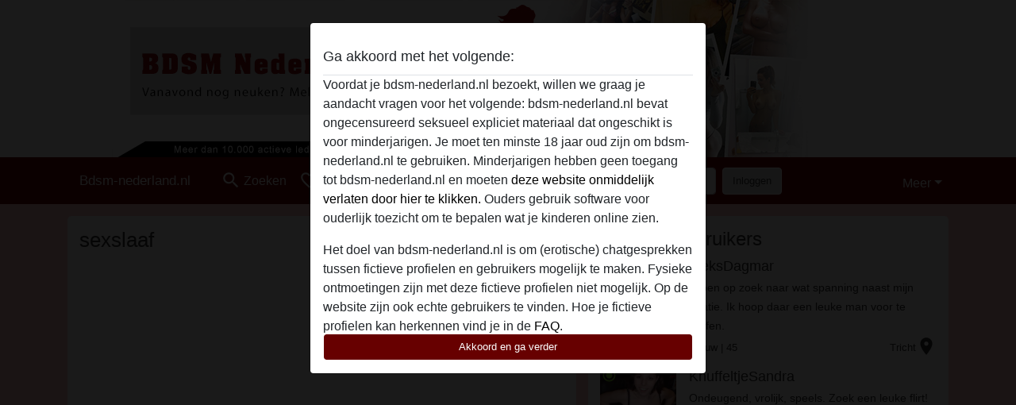

--- FILE ---
content_type: text/html; charset=UTF-8
request_url: https://bdsm-nederland.nl/tube/sexslaaf-wilt-neuken
body_size: 10345
content:
<!DOCTYPE html><html lang="nl"><head><meta http-equiv="Content-Type" content="text/html; charset=utf-8" /><meta name="language" content="nl" /><meta name="viewport" content="width=device-width, initial-scale=1, maximum-scale=5"><meta name="apple-mobile-web-app-capable" content="yes" /><meta name="mobile-web-app-capable" content="yes"><meta name="robots" content="index,follow" /><link rel="icon" href="/media/37-favicon1.png" type="image/x-icon" /><link rel="shortcut icon" href="/media/37-favicon1.png" type="image/x-icon" /><meta name="title" content="Sexslaaf wilt neuken en wordt hard genomen. Sexslaaf sex video op bdsm-nederland.nl - bdsm-nederland.nl" /><meta name="csrf-param" content="_csrf"><meta name="csrf-token" content="KaamYhtt4-LsOhZQ4gGVjqZQR6q2hZhL8XRfQ0XtoKN2wNYBcQSzp7sPfDygRKXd1SJx-tD03X6YHm00HNuWzA=="><title>Sexslaaf wilt neuken en wordt hard genomen. Sexslaaf sex video op bdsm-nederland.nl - bdsm-nederland.nl</title><script type="text/javascript">window.dataLayer = [[]];</script><meta name="description" content="Sexslaaf wilt neuken en wordt hard genomen. Sexslaaf sex video op bdsm-nederland.nl. Ontmoet je eigen sexslaaf door jezelf aan te melden.">
<link href="/css/runtime/2445_5.1.3.1.min.css?v=1740617351" rel="stylesheet">
<link href="/css/bundle.min.css?v=1755867529" rel="stylesheet"></head><body class="d-flex flex-column min-vh-100"><div id="splash-modal" class="modal fade" tabindex="-1" aria-hidden="true"><div class="modal-dialog"><div class="modal-content"><div class="modal-body"><div class="modal-header" style="padding-left: 0; padding-bottom: 0.25rem;"><h5>Ga akkoord met het volgende:</h5></div><div class="overflow-scroll" style="height: 325px"><p>Voordat je bdsm-nederland.nl bezoekt, willen we graag je aandacht vragen voor het volgende: bdsm-nederland.nl bevat ongecensureerd seksueel expliciet materiaal dat ongeschikt is voor minderjarigen. Je moet ten minste 18 jaar oud zijn om bdsm-nederland.nl te gebruiken. Minderjarigen hebben geen toegang tot bdsm-nederland.nl en moeten <a href="https://google.com">deze website onmiddelijk verlaten door hier te klikken.</a> Ouders gebruik software voor ouderlijk toezicht om te bepalen wat je kinderen online zien.</p><p>Het doel van bdsm-nederland.nl is om (erotische) chatgesprekken tussen fictieve profielen en gebruikers mogelijk te maken. Fysieke ontmoetingen zijn met deze fictieve profielen niet mogelijk. Op de website zijn ook echte gebruikers te vinden. Hoe je fictieve profielen kan herkennen vind je in de <a href="/site/page?view=faq">FAQ</a>.</p><p>Je verklaart dat de volgende feiten juist zijn::
  <ul><li>Ik ben minstens 18 jaar oud en meerderjarig.</li><li>Ik zal geen materiaal verspreiden van bdsm-nederland.nl.</li><li>Ik zal geen minderjarigen toegang geven tot bdsm-nederland.nl of enig materiaal dat erin gevonden wordt.</li><li>Al het materiaal dat ik bekijk of download bdsm-nederland.nl is voor mijn eigen persoonlijk gebruik en ik zal het niet aan een minderjarige laten zien.</li><li>De leveranciers van dit materiaal hebben geen contact met mij opgenomen en ik kies er graag voor om het te bekijken of te downloaden.</li><li>Ik begrijp dat bdsm-nederland.nl gebruik maakt van fantasieprofielen die zijn gemaakt en beheerd worden door de website die met mij kunnen communiceren voor promotionele en andere doeleinden.</li><li>Ik begrijp dat personen die op foto's op de website of in fantasieprofielen verschijnen, mogelijk geen echte leden zijn van bdsm-nederland.nl en dat bepaalde gegevens alleen ter illustratie worden gebruikt.</li><li>Ik begrijp dat bdsm-nederland.nl  geen onderzoek doet naar de achtergrond van haar leden en de website op geen enkele andere manier de juistheid van verklaringen van haar leden te verifiëren.</li></ul></p></div><button class="btn btn-primary form-control" data-bs-dismiss="modal">Akkoord en ga verder</button></div></div></div></div><div class="modal-backdrop pre show"></div><div id="header-img"></div><header class="navbar sticky-top navbar-expand-md header-image navbar-default navbar-dark" data-context="navigation"><nav class="container-lg"><button class="navbar-toggler" type="button" data-bs-toggle="collapse" data-bs-target="#navbarSupportedContent" aria-controls="navbarSupportedContent" aria-expanded="false" aria-label="Toggle navigation"
        onclick="$('.navbar-collapse#navbarUser').collapse('hide');"
        ><span class="navbar-toggler-icon"></span></button><a href="/" class="navbar-brand me-auto"><span id="logo-img">Bdsm-nederland.nl</span></a><div class="collapse navbar-collapse w-100" id="navbarSupportedContent"><form id="login-mobile-form" class="d-md-none" action="/user/credentials/form" method="post" style="text-align: right;"><input type="hidden" name="_csrf" value="KaamYhtt4-LsOhZQ4gGVjqZQR6q2hZhL8XRfQ0XtoKN2wNYBcQSzp7sPfDygRKXd1SJx-tD03X6YHm00HNuWzA=="><div class="field-loginform-email required" data-context="input-fields"><input type="email" id="loginform-email" class="form-control" name="LoginForm[email]" placeholder="E-mail" required autocomplete="username" aria-required="true"></div><div class="field-loginform-password required" data-context="input-fields"><input type="password" id="loginform-password" class="form-control" name="LoginForm[password]" placeholder="Wachtwoord" required autocomplete="current-password" aria-required="true"></div><div class="field-loginform-submit"><button type="submit" class="btn btn-login form-control" name="login-button" data-context="btn-login">Inloggen</button></div></form><ul id="main-nav" class="navbar-nav nav"><li class="nav-item" aria-label="Toggle search" onclick="$(&#039;.navbar-collapse#navbarSupportedContent,.navbar-collapse#navbarUser&#039;).collapse(&#039;hide&#039;); var myCollapse = document.getElementById(&#039;navSearch&#039;);
            myCollapse &amp;&amp; bootstrap.Collapse.getOrCreateInstance(myCollapse).toggle(); var searchBox = document.getElementById(&#039;search-box&#039;); searchBox &amp;&amp; bootstrap.Collapse.getOrCreateInstance(searchBox).toggle();"><a class="nav-link" href="#"><i class="material-icons">search</i><span>Zoeken</span></a></li><li class="nav-item"><a class="nav-link" href="/aanmelden"><i class="material-icons">favorite_border</i><span>Aanmelden</span></a></li><li class="d-none d-md-block d-lg-none nav-item"><a class="nav-link" href="/user/credentials/form"><i class="material-icons">login</i><span>Inloggen</span></a></li><li class="d-md-none nav-item"><a class="nav-link" href="/user/credentials/request-reset"><i class="material-icons">vpn_key</i><span>Wachtwoord vergeten</span></a></li><li class="d-md-none nav-item"><a class="nav-link" href="/contact"><i class="material-icons">contact_mail</i><span>Contact</span></a></li></ul><form id="login-form-desktop" class="ms-auto d-none d-lg-flex" action="/user/credentials/form" method="post" style="text-align: right;"><input type="hidden" name="_csrf" value="KaamYhtt4-LsOhZQ4gGVjqZQR6q2hZhL8XRfQ0XtoKN2wNYBcQSzp7sPfDygRKXd1SJx-tD03X6YHm00HNuWzA=="><div class="field-loginform-desktop-email required" data-context="input-fields"><input type="email" id="loginform-desktop-email" class="form-control" name="LoginForm[email]" placeholder="E-mail" required autocomplete="username" aria-required="true"></div><div class="field-loginform-desktop-password required" data-context="input-fields"><input type="password" id="loginform-desktop-password" class="form-control" name="LoginForm[password]" placeholder="Wachtwoord" required autocomplete="current-password" aria-required="true"></div><button type="submit" class="btn btn-login btn-block" name="login-button" data-context="btn-login">Inloggen</button></form><ul id="w0" class="navbar-nav ms-auto nav"><li class="dropdown nav-item"><a id="navbarDropdownGuests" class="dropdown-toggle nav-link dropdown-toggle nav-link" href="#" role="button" data-toggle="dropstart" aria-expanded="false" aria-haspopup="true" data-bs-toggle="dropdown" aria-expanded="false">Meer</a><div id="w1" class="dropdown-menu-end dropdown-menu"><a class="dropdown-item" href="/user/credentials/form"><i class="material-icons">login</i> Inloggen</a><a class="dropdown-item" href="/user/credentials/request-reset"><i class="material-icons">vpn_key</i>  Wachtwoord vergeten</a><a class="dropdown-item" href="/contact"><i class="material-icons">contact_mail</i> Contact</a></div></li></ul></div></nav></header><div class="stick-to-nav"><div class="container-lg collapse" id="navSearch"><div class="box mb-0 mt-2"><form id="nav-search" action="/zoek-resultaten" method="GET" role="form"><div class="row"><div class="form-group col-lg-6 form-check mt-2 field-search-genders"><label class="form-label">Wie zou je willen vinden?</label><input type="hidden" name="Search[genders]" value=""><div id="search-genders"><input type="checkbox" id="i0" class="btn-check" name="Search[genders][]" value="male"><label class="btn btn-outline-secondary" for="i0">Man</label><input type="checkbox" id="i1" class="btn-check" name="Search[genders][]" value="female" checked><label class="btn btn-outline-secondary" for="i1">Vrouw</label><input type="checkbox" id="i2" class="btn-check" name="Search[genders][]" value="couple"><label class="btn btn-outline-secondary" for="i2">Stel</label><input type="checkbox" id="i3" class="btn-check" name="Search[genders][]" value="shemale"><label class="btn btn-outline-secondary" for="i3">Shemale</label><div class="invalid-feedback"></div></div><div class="invalid-feedback"></div></div><div class="form-group col-lg-6 form-check mt-2 field-search-agegroups"><label class="form-label">Welke leeftijd?</label><input type="hidden" name="Search[agegroups]" value=""><div id="search-agegroups"><input type="checkbox" id="i4" class="btn-check" name="Search[agegroups][]" value="18-25"><label class="btn btn-outline-secondary" for="i4">18-25</label><input type="checkbox" id="i5" class="btn-check" name="Search[agegroups][]" value="26-35"><label class="btn btn-outline-secondary" for="i5">26-35</label><input type="checkbox" id="i6" class="btn-check" name="Search[agegroups][]" value="36-54"><label class="btn btn-outline-secondary" for="i6">36-54</label><input type="checkbox" id="i7" class="btn-check" name="Search[agegroups][]" value="55+"><label class="btn btn-outline-secondary" for="i7">55+</label><div class="invalid-feedback"></div></div><div class="invalid-feedback"></div></div></div><div class="row mb-3"><div class="col-6 form-group field-nav-search-province"><label class="form-label" for="nav-search-province">In welke provincie?</label><select id="nav-search-province" class="form-select" name="Search[province]"><option value="">Alle</option><option value="NL">Nederland</option><optgroup label="Nederland"><option value="NL-DR">Drenthe</option><option value="NL-FL">Flevoland</option><option value="NL-FR">Friesland</option><option value="NL-GE">Gelderland</option><option value="NL-GR">Groningen</option><option value="NL-LI">Limburg</option><option value="NL-NB">Noord-Brabant</option><option value="NL-NH" selected>Noord-Holland</option><option value="NL-OV">Overijssel</option><option value="NL-UT">Utrecht</option><option value="NL-ZE">Zeeland</option><option value="NL-ZH">Zuid-Holland</option></optgroup></select><div class="invalid-feedback"></div></div><div class="col-6 form-group field-nav-search-town"><label class="form-label" for="nav-search-town">In welke stad?</label><select id="nav-search-town" class="form-select" name="Search[town]"><option value="">Alle</option><option value="Aalsmeer">Aalsmeer</option><option value="Alkmaar">Alkmaar</option><option value="Amstelveen">Amstelveen</option><option value="Amsterdam">Amsterdam</option><option value="Anna Paulowna">Anna Paulowna</option><option value="Badhoevendorp">Badhoevendorp</option><option value="Bergen">Bergen</option><option value="Beverwijk">Beverwijk</option><option value="Blaricum">Blaricum</option><option value="Bloemendaal">Bloemendaal</option><option value="Bussum">Bussum</option><option value="Castricum">Castricum</option><option value="Den Helder">Den Helder</option><option value="Diemen">Diemen</option><option value="Edam">Edam</option><option value="Enkhuizen">Enkhuizen</option><option value="Haarlem">Haarlem</option><option value="Heemskerk">Heemskerk</option><option value="Heemstede">Heemstede</option><option value="Heerhugowaard">Heerhugowaard</option><option value="Heiloo">Heiloo</option><option value="Hilversum">Hilversum</option><option value="Hoofddorp">Hoofddorp</option><option value="Hoorn">Hoorn</option><option value="Huizen">Huizen</option><option value="Julianadorp">Julianadorp</option><option value="Landsmeer">Landsmeer</option><option value="Langedijk">Langedijk</option><option value="Laren">Laren</option><option value="Medemblik">Medemblik</option><option value="Middenbeemster">Middenbeemster</option><option value="Monnickendam">Monnickendam</option><option value="Naarden">Naarden</option><option value="Nieuw-Vennep">Nieuw-Vennep</option><option value="Oostzaan">Oostzaan</option><option value="Opmeer">Opmeer</option><option value="Ouderkerk aan de Amstel">Ouderkerk aan de Amstel</option><option value="Oudorp">Oudorp</option><option value="Purmerend">Purmerend</option><option value="Rozenburg">Rozenburg</option><option value="Schagen">Schagen</option><option value="Texel">Texel</option><option value="Uitgeest">Uitgeest</option><option value="Uithoorn">Uithoorn</option><option value="Velsen">Velsen</option><option value="Volendam">Volendam</option><option value="Weesp">Weesp</option><option value="Wormer">Wormer</option><option value="Zaanstad">Zaanstad</option><option value="Zandvoort">Zandvoort</option><option value="Zwanenburg">Zwanenburg</option></select><div class="invalid-feedback"></div></div></div><div class="row"><div class="col-lg-6"><div class="col-12 field-nav-search-online"><div class="form-check form-switch"><input type="hidden" name="Search[online]" value="0"><input type="checkbox" id="nav-search-online" class="form-check-input" name="Search[online]" value="1" role="switch"><label class="form-check-label" for="nav-search-online">Alleen online?</label><div class="invalid-feedback"></div></div></div><div class="col-12 field-nav-search-picture-only"><div class="form-check form-switch"><input type="hidden" name="Search[pictureOnly]" value="0"><input type="checkbox" id="nav-search-picture-only" class="form-check-input" name="Search[pictureOnly]" value="1" role="switch"><label class="form-check-label" for="nav-search-picture-only">Alleen met foto?</label><div class="invalid-feedback"></div></div></div></div><div class="col-lg-6 field-nav-search-nickname"><label class="form-label" for="nav-search-nickname">Of zoek op gebruikersnaam</label><input type="text" id="nav-search-nickname" class="form-control" name="Search[nickname]"><div class="invalid-feedback"></div></div></div><button type="submit" class="form-control btn btn-lg btn-primary mt-3" data-context="btn-primary"><i class="material-icons">search</i> Zoek nu!</button></form></div></div></div><main class="container-lg" id="wrap"><div class="row"><div class="col-md-7"><div class="box" data-context="box"><h1>sexslaaf </h1><iframe src='https://www.youporn.com/embed/14603033/slave-is-humilated-in-public-disgrace-for-money-bdsm-4/' frameborder=0 height='481' width='100%' scrolling=no name='yp_embed_video'></iframe><br><br><b>Let op: Fictieve Profielen, Fysiek afspreken niet mogelijk</b><br><br> 


Een sexslaaf die wilt neuken en hard geneukt worden, een filmpje die 
precies in onze bdsm tube past, een eigen sexslaaf vinden is niet zo 
makkelijk maar gelukkig zijn er sites om bdsm contacten te vinden, maar 
nu eerst genieten van deze bdsm video waar een sexslaaf duidelijk 
geneukt moeten worden door een meester. Via een sexadvertentie zoals 
sexslaaf gezocht heeft deze meester een vrouw gevonden die een sexslavin 
wou worden en gek is op porno en dus kunnen ze elkaar helpen, in dit 
filmpje gaan ze dan ook helemaal in op hun rol als meester en bdsm 
slaaf, een vrijwillige sexslaaf worden kun je als je je begeeft in de 
wondere wereld van SM, bondage en BDSM via sites zoals deze.
</div><div class="box" data-context="box"><h2>sexslaaf neuken videos</h2>Je bekeek video : sexslaaf wilt neuken

<img src="/media/37-sexslaaf.png" alt="sexslaaf wilt neuken" title="sexslaaf wilt neuken" style="width: 100%; float: left; margin-bottom:5px"></div><div class="box" data-context="box"><div id="w0" class="thumbnails row"><div class="col-md-6 col-6"><a class="has-thumbnail" href="https://bdsm-nederland.nl/nederland/noord-holland/115641-76-claartje" alt="Claartje uit Noord-Holland,Nederland" data-context="images" data-index="0"><picture class="thumbnail"><source type="image/webp" srcset="https://bdsm-nederland.nl/pictures/360/Claartje-37196.webp"><source type="image/jpeg" srcset="https://bdsm-nederland.nl/pictures/360/Claartje-37196.jpg"><img src="https://bdsm-nederland.nl/pictures/360/Claartje-37196.jpg" alt="Claartje uit Noord-Holland,Nederland" loading="lazy"></picture><i class="material-icons online">radio_button_checked</i></a></div><div class="col-md-6 col-6"><a class="has-thumbnail" href="https://bdsm-nederland.nl/nederland/gelderland/682699-46-charlotteee" alt="charlotteee uit Gelderland,Nederland" data-context="images" data-index="1"><picture class="thumbnail"><source type="image/webp" srcset="https://bdsm-nederland.nl/pictures/360/charlotteee-98973.webp"><source type="image/jpeg" srcset="https://bdsm-nederland.nl/pictures/360/charlotteee-98973.jpg"><img src="https://bdsm-nederland.nl/pictures/360/charlotteee-98973.jpg" alt="charlotteee uit Gelderland,Nederland" loading="lazy"></picture><i class="material-icons online">radio_button_checked</i></a></div><div class="col-md-6 col-6"><a class="has-thumbnail" href="https://bdsm-nederland.nl/nederland/noord-brabant/2365665-48-stoutsexymff" alt="stoutsexymff uit Noord-Brabant,Nederland" data-context="images" data-index="2"><picture class="thumbnail"><source type="image/webp" srcset="https://bdsm-nederland.nl/pictures/360/stoutsexymff-64129.webp"><source type="image/jpeg" srcset="https://bdsm-nederland.nl/pictures/360/stoutsexymff-64129.jpg"><img src="https://bdsm-nederland.nl/pictures/360/stoutsexymff-64129.jpg" alt="stoutsexymff uit Noord-Brabant,Nederland" loading="lazy"></picture><i class="material-icons online">radio_button_checked</i></a></div><div class="col-md-6 col-6"><a class="has-thumbnail" href="https://bdsm-nederland.nl/nederland/gelderland/309006-30-cutejulie" alt="cutejulie uit Gelderland,Nederland" data-context="images" data-index="3"><picture class="thumbnail"><source type="image/webp" srcset="https://bdsm-nederland.nl/pictures/360/cutejulie-48415.webp"><source type="image/jpeg" srcset="https://bdsm-nederland.nl/pictures/360/cutejulie-48415.jpg"><img src="https://bdsm-nederland.nl/pictures/360/cutejulie-48415.jpg" alt="cutejulie uit Gelderland,Nederland" loading="lazy"></picture><i class="material-icons online">radio_button_checked</i></a></div><div class="col-md-6 col-6"><a class="has-thumbnail" href="https://bdsm-nederland.nl/nederland/zuid-holland/1382460-24-dniklaaa1222" alt="Dniklaaa1222 uit Zuid-Holland,Nederland" data-context="images" data-index="4"><picture class="thumbnail"><source type="image/webp" srcset="https://bdsm-nederland.nl/pictures/360/Dniklaaa1222-78224.webp"><source type="image/jpeg" srcset="https://bdsm-nederland.nl/pictures/360/Dniklaaa1222-78224.jpg"><img src="https://bdsm-nederland.nl/pictures/360/Dniklaaa1222-78224.jpg" alt="Dniklaaa1222 uit Zuid-Holland,Nederland" loading="lazy"></picture><i class="material-icons online">radio_button_checked</i></a></div><div class="col-md-6 col-6"><a class="has-thumbnail" href="https://bdsm-nederland.nl/nederland/zuid-holland/50085-33-tartaartje" alt="Tartaartje uit Zuid-Holland,Nederland" data-context="images" data-index="5"><picture class="thumbnail"><source type="image/webp" srcset="https://bdsm-nederland.nl/pictures/360/Tartaartje-74220.webp"><source type="image/jpeg" srcset="https://bdsm-nederland.nl/pictures/360/Tartaartje-74220.jpg"><img src="https://bdsm-nederland.nl/pictures/360/Tartaartje-74220.jpg" alt="Tartaartje uit Zuid-Holland,Nederland" loading="lazy"></picture><i class="material-icons online">radio_button_checked</i></a></div></div></div><div class="box" data-context="box"><h3></h3><a href="https://sexslavin.be">sexslavin</a><br></div></div><div class="col-md-5"><div class="box" data-context="box"><h2>sexslaaf gebruikers</h2><a class="d-flex user-list" href="https://bdsm-nederland.nl/nederland/gelderland/51792-45-feeksdagmar"><div class="has-thumbnail media-image flex-shrink-0"><picture class="thumbnail"><source type="image/webp" srcset="https://bdsm-nederland.nl/pictures/360/feeksDagmar-65574.webp"><source type="image/jpeg" srcset="https://bdsm-nederland.nl/pictures/360/feeksDagmar-65574.jpg"><img src="https://bdsm-nederland.nl/pictures/360/feeksDagmar-65574.jpg" alt="feeksDagmar uit Gelderland,Nederland" loading="lazy"></picture><i class="material-icons online">radio_button_checked</i></div><div class="ms-3 half-pad d-flex flex-column"><div class="title">feeksDagmar</div><div class="description">Ik ben op zoek naar wat spanning naast mijn relatie. Ik hoop daar een leuke man voor te treffen.</div><div class="info justify-content-between flex-row-reverse d-flex" style="line-height: 2rem"><div><span class="town-full">Tricht</span><span class="town-truncated">Tricht</span><span class="province">, Gelderland</span><i class="material-icons">location_on</i></div><div class="left">
            Vrouw <span class="age">| 45</span><span class="sexuality"> | Hetero</span></div></div></div></a><a class="d-flex user-list" href="https://bdsm-nederland.nl/nederland/zuid-holland/50121-32-knuffeltjesandra"><div class="has-thumbnail media-image flex-shrink-0"><picture class="thumbnail"><source type="image/webp" srcset="https://bdsm-nederland.nl/pictures/360/KnuffeltjeSandra-40247.webp"><source type="image/jpeg" srcset="https://bdsm-nederland.nl/pictures/360/KnuffeltjeSandra-40247.jpg"><img src="https://bdsm-nederland.nl/pictures/360/KnuffeltjeSandra-40247.jpg" alt="KnuffeltjeSandra uit Zuid-Holland,Nederland" loading="lazy"></picture><i class="material-icons online">radio_button_checked</i></div><div class="ms-3 half-pad d-flex flex-column"><div class="title">KnuffeltjeSandra</div><div class="description">Ondeugend, vrolijk, speels. Zoek een leuke flirt!</div><div class="info justify-content-between flex-row-reverse d-flex" style="line-height: 2rem"><div><span class="town-full">'s-Gravendeel</span><span class="town-truncated">'s-Gravendeel</span><span class="province">, Zuid-Holland</span><i class="material-icons">location_on</i></div><div class="left">
            Vrouw <span class="age">| 32</span><span class="sexuality"> | Hetero</span></div></div></div></a><a class="d-flex user-list" href="https://bdsm-nederland.nl/nederland/friesland/50742-29-infinitilove"><div class="has-thumbnail media-image flex-shrink-0"><picture class="thumbnail"><source type="image/webp" srcset="https://bdsm-nederland.nl/pictures/360/InfinitiLove-66931.webp"><source type="image/jpeg" srcset="https://bdsm-nederland.nl/pictures/360/InfinitiLove-66931.jpg"><img src="https://bdsm-nederland.nl/pictures/360/InfinitiLove-66931.jpg" alt="InfinitiLove uit Friesland,Nederland" loading="lazy"></picture><i class="material-icons online">radio_button_checked</i></div><div class="ms-3 half-pad d-flex flex-column"><div class="title">InfinitiLove</div><div class="description">Eigenlijk nog erg onervaren en op zoek naar een man die het geduld heeft mij wat bij te leren op het seksuele vlak, die me uit kan dagen en waar ik mee kan experimenteren. Denk je dat je in mijn zoekplaatje past, aarzel dan vooral niet contact met mi...</div><div class="info justify-content-between flex-row-reverse d-flex" style="line-height: 2rem"><div><span class="town-full">Marrum</span><span class="town-truncated">Marrum</span><span class="province">, Friesland</span><i class="material-icons">location_on</i></div><div class="left">
            Vrouw <span class="age">| 29</span><span class="sexuality"> | Hetero</span></div></div></div></a><a class="d-flex user-list" href="https://bdsm-nederland.nl/nederland/noord-brabant/52167-30-esther22"><div class="has-thumbnail media-image flex-shrink-0"><picture class="thumbnail"><source type="image/webp" srcset="https://bdsm-nederland.nl/pictures/360/Esther22-11986.webp"><source type="image/jpeg" srcset="https://bdsm-nederland.nl/pictures/360/Esther22-11986.jpg"><img src="https://bdsm-nederland.nl/pictures/360/Esther22-11986.jpg" alt="Esther22 uit Noord-Brabant,Nederland" loading="lazy"></picture><i class="material-icons online">radio_button_checked</i></div><div class="ms-3 half-pad d-flex flex-column"><div class="title">Esther22</div><div class="description">Ik kan hier wel een heel verhaal neer gaan zetten, maar het draait toch maar om één ding toch?
Seks, dat is wat ik wil en nu ben ik op zoek naar die ene man die mij kan laten genieten zonder enige verdere verplichtingen!
Bericht jij me?</div><div class="info justify-content-between flex-row-reverse d-flex" style="line-height: 2rem"><div><span class="town-full">'s Gravenmoer</span><span class="town-truncated">'s Gravenmoer</span><span class="province">, Noord-Brabant</span><i class="material-icons">location_on</i></div><div class="left">
            Vrouw <span class="age">| 30</span><span class="sexuality"> | Hetero</span></div></div></div></a><a class="d-flex user-list" href="https://bdsm-nederland.nl/nederland/noord-holland/1191624-24-+angelica19"><div class="has-thumbnail media-image flex-shrink-0"><picture class="thumbnail"><source type="image/webp" srcset="https://bdsm-nederland.nl/pictures/360/%20Angelica19-66110.webp"><source type="image/jpeg" srcset="https://bdsm-nederland.nl/pictures/360/%20Angelica19-66110.jpg"><img src="https://bdsm-nederland.nl/pictures/360/%20Angelica19-66110.jpg" alt=" Angelica19 uit Noord-Holland,Nederland" loading="lazy"></picture><i class="material-icons online">radio_button_checked</i></div><div class="ms-3 half-pad d-flex flex-column"><div class="title"> Angelica19</div><div class="description">Ik ben niet lang op deze site , als je me nu een bericht kan sturen doe het gauw hoor. Ik wil genieten van elk moment dat we kunnen krijgen met elkaar . Wel ben ik nog jong maar hoop niet dat het een rol zal spelen. </div><div class="info justify-content-between flex-row-reverse d-flex" style="line-height: 2rem"><div><span class="town-full">Hoofddorp</span><span class="town-truncated">Hoofddorp</span><span class="province">, Noord-Holland</span><i class="material-icons">location_on</i></div><div class="left">
            Vrouw <span class="age">| 24</span><span class="sexuality"> | Hetero</span></div></div></div></a><a class="d-flex user-list" href="https://bdsm-nederland.nl/nederland/zuid-holland/50301-33-lovehandelsxxx"><div class="has-thumbnail media-image flex-shrink-0"><picture class="thumbnail"><source type="image/webp" srcset="https://bdsm-nederland.nl/pictures/360/Lovehandelsxxx-94926.webp"><source type="image/jpeg" srcset="https://bdsm-nederland.nl/pictures/360/Lovehandelsxxx-94926.jpg"><img src="https://bdsm-nederland.nl/pictures/360/Lovehandelsxxx-94926.jpg" alt="Lovehandelsxxx uit Zuid-Holland,Nederland" loading="lazy"></picture><i class="material-icons online">radio_button_checked</i></div><div class="ms-3 half-pad d-flex flex-column"><div class="title">Lovehandelsxxx</div><div class="description">Ben een gezette meid met paar maatjes meer
Zoek man die houdt van volle vrouwen
Xxx geile kus</div><div class="info justify-content-between flex-row-reverse d-flex" style="line-height: 2rem"><div><span class="town-full">'s-Gravendeel</span><span class="town-truncated">'s-Gravendeel</span><span class="province">, Zuid-Holland</span><i class="material-icons">location_on</i></div><div class="left">
            Vrouw <span class="age">| 33</span><span class="sexuality"> | Hetero</span></div></div></div></a><a class="d-flex user-list" href="https://bdsm-nederland.nl/nederland/flevoland/1132209-31-viola25"><div class="has-thumbnail media-image flex-shrink-0"><picture class="thumbnail"><source type="image/webp" srcset="https://bdsm-nederland.nl/pictures/360/Viola25-57946.webp"><source type="image/jpeg" srcset="https://bdsm-nederland.nl/pictures/360/Viola25-57946.jpg"><img src="https://bdsm-nederland.nl/pictures/360/Viola25-57946.jpg" alt="Viola25 uit Flevoland,Nederland" loading="lazy"></picture><i class="material-icons online">radio_button_checked</i></div><div class="ms-3 half-pad d-flex flex-column"><div class="title">Viola25</div><div class="description">Ik wil heel graag een keer mee maken hoe het is om vreemd te gaan. Ik heb een vermoeden dat mijn vriend ook vreemd is gegaan, dus dan mag ik het toch ook? Mail je me voor een afspraakje?</div><div class="info justify-content-between flex-row-reverse d-flex" style="line-height: 2rem"><div><span class="town-full">Almere</span><span class="town-truncated">Almere</span><span class="province">, Flevoland</span><i class="material-icons">location_on</i></div><div class="left">
            Vrouw <span class="age">| 31</span><span class="sexuality"> | Hetero</span></div></div></div></a><a class="d-flex user-list" href="https://bdsm-nederland.nl/nederland/gelderland/2075721-49-levensgenieter+zoekt+man"><div class="has-thumbnail media-image flex-shrink-0"><picture class="thumbnail"><source type="image/webp" srcset="https://bdsm-nederland.nl/pictures/360/Levensgenieter%20zoekt%20man-81705.webp"><source type="image/jpeg" srcset="https://bdsm-nederland.nl/pictures/360/Levensgenieter%20zoekt%20man-81705.jpg"><img src="https://bdsm-nederland.nl/pictures/360/Levensgenieter%20zoekt%20man-81705.jpg" alt="Levensgenieter zoekt man uit Gelderland,Nederland" loading="lazy"></picture><i class="material-icons online">radio_button_checked</i></div><div class="ms-3 half-pad d-flex flex-column"><div class="title">Levensgenieter zoekt man</div><div class="description">Ik ben wat je noemt een levensgenieter, ik geniet van mijn kinderen, en ik wil nu ook wel weer gaan leven met een mooie lieve man, nu heeft mijn prins wel aan wat voorwaarden te voldoen. Ik ga niet zomaar met een man. Belangrijkste is dat je een beet...</div><div class="info justify-content-between flex-row-reverse d-flex" style="line-height: 2rem"><div><span class="town-full">Geldermalsen</span><span class="town-truncated">Geldermalsen</span><span class="province">, Gelderland</span><i class="material-icons">location_on</i></div><div class="left">
            Vrouw <span class="age">| 49</span><span class="sexuality"> | Hetero</span></div></div></div></a><a class="d-flex user-list" href="https://bdsm-nederland.nl/nederland/flevoland/1191738-30-geil-pijper"><div class="has-thumbnail media-image flex-shrink-0"><picture class="thumbnail"><source type="image/webp" srcset="https://bdsm-nederland.nl/pictures/360/Geil-Pijper-70233.webp"><source type="image/jpeg" srcset="https://bdsm-nederland.nl/pictures/360/Geil-Pijper-70233.jpg"><img src="https://bdsm-nederland.nl/pictures/360/Geil-Pijper-70233.jpg" alt="Geil-Pijper uit Flevoland,Nederland" loading="lazy"></picture><i class="material-icons online">radio_button_checked</i></div><div class="ms-3 half-pad d-flex flex-column"><div class="title">Geil-Pijper</div><div class="description">ik ben opzoek naar een kerel met een heerlijke lange paal die me hard wilt neuken in me kont en kut en die ook lekker kan beffen als je weet dat je een lange en stevige paal hebt voor mij laat mij het weten .</div><div class="info justify-content-between flex-row-reverse d-flex" style="line-height: 2rem"><div><span class="town-full">Almere</span><span class="town-truncated">Almere</span><span class="province">, Flevoland</span><i class="material-icons">location_on</i></div><div class="left">
            Vrouw <span class="age">| 30</span><span class="sexuality"> | Hetero</span></div></div></div></a><a class="d-flex user-list" href="https://bdsm-nederland.nl/nederland/noord-brabant/1766130-66-elkmomentgeil493"><div class="has-thumbnail media-image flex-shrink-0"><picture class="thumbnail"><source type="image/webp" srcset="https://bdsm-nederland.nl/pictures/360/elkmomentgeil493-94640.webp"><source type="image/jpeg" srcset="https://bdsm-nederland.nl/pictures/360/elkmomentgeil493-94640.jpg"><img src="https://bdsm-nederland.nl/pictures/360/elkmomentgeil493-94640.jpg" alt="elkmomentgeil493 uit Noord-Brabant,Nederland" loading="lazy"></picture><i class="material-icons online">radio_button_checked</i></div><div class="ms-3 half-pad d-flex flex-column"><div class="title">elkmomentgeil493</div><div class="description">Ik ben een zelfverzekerde vrouw met een heerlijk stel borsten. En laat dit nou net mijn meest gevoelige punt op mijn lichaam zijn. Ik kan intens genieten wanneer iemand mijn borsten kneed, met mijn tepels speelt en hier zelfs lekker in bijt. Een hard...</div><div class="info justify-content-between flex-row-reverse d-flex" style="line-height: 2rem"><div><span class="town-full">Moerdijk</span><span class="town-truncated">Moerdijk</span><span class="province">, Noord-Brabant</span><i class="material-icons">location_on</i></div><div class="left">
            Vrouw <span class="age">| 66</span><span class="sexuality"> | Hetero</span></div></div></div></a><a class="d-flex user-list" href="https://bdsm-nederland.nl/nederland/noord-brabant/615201-26-onervarenmeisje"><div class="has-thumbnail media-image flex-shrink-0"><picture class="thumbnail"><source type="image/webp" srcset="https://bdsm-nederland.nl/pictures/360/Onervarenmeisje-86152.webp"><source type="image/jpeg" srcset="https://bdsm-nederland.nl/pictures/360/Onervarenmeisje-86152.jpg"><img src="https://bdsm-nederland.nl/pictures/360/Onervarenmeisje-86152.jpg" alt="Onervarenmeisje uit Noord-Brabant,Nederland" loading="lazy"></picture><i class="material-icons online">radio_button_checked</i></div><div class="ms-3 half-pad d-flex flex-column"><div class="title">Onervarenmeisje</div><div class="description">Ik wil graag eens ervaren hoe het is om seks te hebben. Tot nu toe heb ik totaal geen ervaring maar ik ben ontzettend geil en weet niet wat ik nog moet doen om mezelf te bevredigen. Dat doe ik namelijk wel, soms wel drie keer per dag. Misschien een o...</div><div class="info justify-content-between flex-row-reverse d-flex" style="line-height: 2rem"><div><span class="town-full">Breda</span><span class="town-truncated">Breda</span><span class="province">, Noord-Brabant</span><i class="material-icons">location_on</i></div><div class="left">
            Vrouw <span class="age">| 26</span></div></div></div></a><a class="d-flex user-list" href="https://bdsm-nederland.nl/nederland/noord-holland/225798-64-isabeau"><div class="has-thumbnail media-image flex-shrink-0"><picture class="thumbnail"><source type="image/webp" srcset="https://bdsm-nederland.nl/pictures/360/Isabeau-38009.webp"><source type="image/jpeg" srcset="https://bdsm-nederland.nl/pictures/360/Isabeau-38009.jpg"><img src="https://bdsm-nederland.nl/pictures/360/Isabeau-38009.jpg" alt="Isabeau uit Noord-Holland,Nederland" loading="lazy"></picture><i class="material-icons online">radio_button_checked</i></div><div class="ms-3 half-pad d-flex flex-column"><div class="title">Isabeau</div><div class="description">Mijn temperamentvolle karakter zorgt ervoor, dat iedere dag een verrassing is. Ik beschik over veel geestkracht en krabbel bij tegenslagen altijd weer overeind. Heb een heel hoog knuffelgehalte bij laaiend houtvuur, of open haard.
Kun jij je hierin ...</div><div class="info justify-content-between flex-row-reverse d-flex" style="line-height: 2rem"><div><span class="town-full">Beinsdorp</span><span class="town-truncated">Beinsdorp</span><span class="province">, Noord-Holland</span><i class="material-icons">location_on</i></div><div class="left">
            Vrouw <span class="age">| 64</span></div></div></div></a><div class="d-flex mt-3 justify-content-center"></div></div></div></div></main><footer id="footer" class="footer mt-auto"><div class="container-lg" id="text"><div id="footer"><div class="container"><div id="text"><div class="row" style="color: black; margin-bottom: 10px;"><div class="col-sm-3"><div style="background-color: #fff; border: 0px solid #d2b6b6; border-radius: 0px; padding: 15px; margin-bottom: 10px"><h2><p style="background-color: #7e0000; font: bold 16px; color: #ffffff; margin: -16px -16px 0px -16px; height: 40px; line-height: 40px; padding-left: 10px;">BDSM</p></h2><br><p><strong>BDSM Nederland</strong> is de BDSM website van Nederland. Met honderden leden en vele BDSM filmpjes heb je hier alles wat ook maar met BDSM te maken heeft. Meld je aan en kom in contact met BDSM Leden uit Nederland voor chatcontact</p><p></p></div></div><div class="col-sm-3"><div style="background-color: #fff; border: 0px solid #d2b6b6; border-radius: 0px; padding: 15px; margin-bottom: 10px"><h2><p style="background-color: #7e0000; font: bold 16px; color: #ffffff; margin: -16px -16px 0px -16px; height: 40px; line-height: 40px; padding-left: 10px;">BDSM informatie</p></h2><br><p><a href="https://bdsm-nederland.nl/aanmelden" title="BDSM aanmelden">Gratis aanmelden</a><br><a href="https://bdsm-nederland.nl/zoeken" title="BDSM sex">BDSM sex zoeken</a><br><br><br><br><p></p></div></div><div class="col-sm-3"><div style="background-color: #fff; border: 0px solid #d2b6b6; border-radius: 0px; padding: 15px; margin-bottom: 10px"><h2><p style="background-color: #7e0000; font: bold 16px; color: #ffffff; margin: -16px -16px 0px -16px; height: 40px; line-height: 40px; padding-left: 10px;">BDSM in Nederland</p></h2><br><p><a href="https://bdsm-nederland.nl/tube" title="BDSM sextube">BDSM tube</a><br><a href="https://bdsm-nederland.nl/bdsm-" title="BDSM">BDSM</a><br><br><br></p><br></div></div><div class="col-sm-3"><div style="background-color: #fff; border: 0px solid #d2b6b6; border-radius: 0px; padding: 15px; margin-bottom: 10px"><h2><p style="background-color: #7e0000; font: bold 16px; color: #ffffff; margin: -16px -16px 0px -16px; height: 40px; line-height: 40px; padding-left: 10px;"></p></h2><br></div></div></div></div><div style="padding-top: 0.5rem"><a href="/">bdsm-nederland.nl &copy; 2012 - 2026</a> |
            <a href="/site/page?view=abuse">Abuse</a> |
            <a href="/sitemap.xml">Sitemap</a> |
            <a href="/site/page?view=prices">Prijzen</a> |
            <a href="/site/page?view=faq">FAQ</a> |
            <a href="/privacy-policy">Privacy policy</a> |
            <a href="/terms-conditions">Algemene voorwaarden</a> |
                          <a href="/site/page?view=cookies">Cookies</a> |
                        <a href="/contact">Contact</a><div>Dit is een erotische chatdienst en maakt gebruik van fictieve profielen. Deze zijn puur voor entertainment, fysieke afspraken zijn hiermee niet mogelijk. U betaalt per bericht. Om gebruik van deze site te maken dient u 18+ te zijn. Om u optimaal van dienst te zijn verwerken wij bijzondere persoonsgegevens. De minimumleeftijd voor deelname is 18 jaar. Personen onder de minimumleeftijd mogen geen gebruik maken van deze service. Bescherm minderjarigen tegen expliciete afbeeldingen online met software zoals Cybersitter of Netnanny.                    </div></div></div></footer><script>
            function ready(func){
                if(window.addEventListener){
                    window.addEventListener('load', func)
                }else{
                    window.attachEvent('onload', func)
                }
            }
        </script><script src="/js/bundle.js?v=1755867522" defer="defer"></script>
<script>
  ready(function(){
    var splash = new bootstrap.Modal(document.getElementById('splash-modal'), {
        keyboard: false,
        backdrop: 'static'
      });
      splash.show();
      $('#splash-modal button').on('click',function(){
        $('.modal-backdrop.pre').remove();
      });
  });

ready(function(){ $('#login-mobile-form').yiiActiveForm([{"id":"loginform-email","name":"email","container":".field-loginform-email","input":"#loginform-email","error":".invalid-feedback","validate":function (attribute, value, messages, deferred, $form) {yii.validation.required(value, messages, {"message":"Vul een e-mailadres in"});}},{"id":"loginform-password","name":"password","container":".field-loginform-password","input":"#loginform-password","error":".invalid-feedback","validate":function (attribute, value, messages, deferred, $form) {yii.validation.required(value, messages, {"message":"Vul een wachtwoord in"});}}], {"errorSummary":".alert.alert-danger","validateOnSubmit":false,"errorCssClass":"is-invalid","successCssClass":"is-valid","validationStateOn":"input"}); });
ready(function(){ $('#login-form-desktop').yiiActiveForm([{"id":"loginform-desktop-email","name":"email","container":".field-loginform-desktop-email","input":"#loginform-desktop-email","error":".invalid-feedback","validate":function (attribute, value, messages, deferred, $form) {yii.validation.required(value, messages, {"message":"Vul een e-mailadres in"});}},{"id":"loginform-desktop-password","name":"password","container":".field-loginform-desktop-password","input":"#loginform-desktop-password","error":".invalid-feedback","validate":function (attribute, value, messages, deferred, $form) {yii.validation.required(value, messages, {"message":"Vul een wachtwoord in"});}}], {"errorSummary":".alert.alert-danger","validateOnSubmit":false,"errorCssClass":"is-invalid","successCssClass":"is-valid","validationStateOn":"input"}); });
ready(function(){ jQuery('form#nav-search select#nav-search-province').townUpdate({"townSelector":"form#nav-search select#nav-search-town"});});
ready(function(){ $('#nav-search').yiiActiveForm([], {"errorSummary":".alert.alert-danger","errorCssClass":"is-invalid","successCssClass":"is-valid","validationStateOn":"input"}); });</script></body></html>